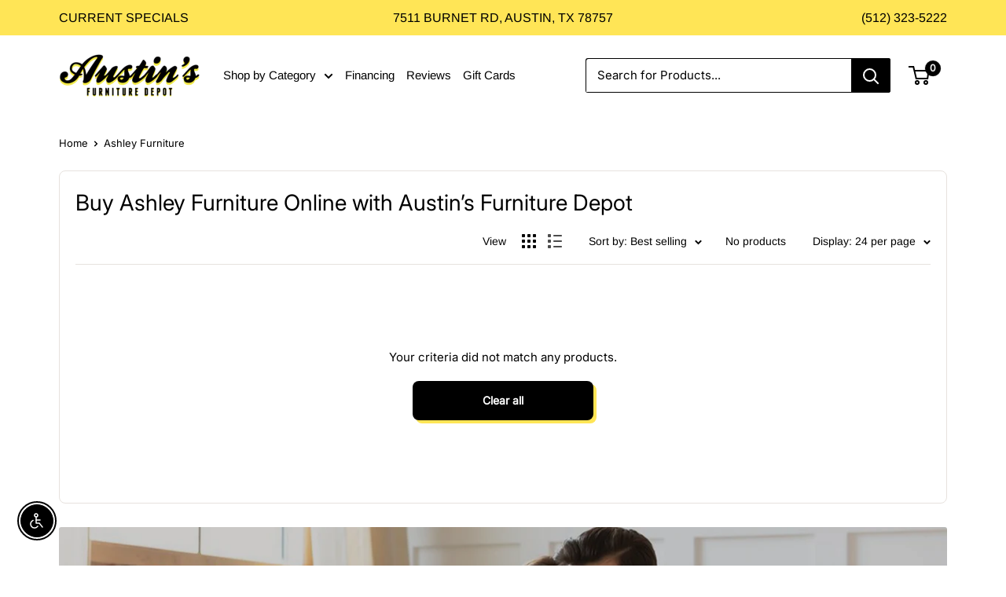

--- FILE ---
content_type: text/javascript
request_url: https://austinfurnituredepot.com/cdn/shop/t/19/assets/custom.js?v=177309507568500088531756940321
body_size: 204
content:
$(".mm-menu-li-0").click(function(){return $(this).toggleClass("mega-menu-open"),$(".mega-menu-dropdown").slideToggle(250),$(".mTrigger").removeClass("child-open"),$(".submenu-panel").removeClass("child-menu-open"),!1}),$(".mTrigger").click(function(){return $(this).parent().siblings(".has-children").find(".mTrigger").removeClass("child-open"),$(this).parent().siblings(".has-children").find(".submenu-panel").removeClass("child-menu-open"),$(this).next(".submenu-panel").toggleClass("child-menu-open"),$(this).next(".submenu-panel").children(".has-children").find(".submenu-panel").removeClass("child-menu-open"),$(this).next(".submenu-panel").children(".has-children").find(".child-trigger").removeClass("child-open"),$(this).toggleClass("child-open"),!1}),$(".back-btn-trigger").on("click",function(){return $(this).closest(".mTrigger").removeClass("child-open"),$(this).closest(".submenu-panel").removeClass("child-menu-open"),!1}),$(".mega-menu-dropdown").on("click",function(event){event.stopPropagation()}),$(document).on("click","body",function(){$(".mm-menu-li-0").removeClass("mega-menu-open"),$(".mega-menu-dropdown").slideUp(250),$(".mTrigger").removeClass("child-open"),$(".submenu-panel").removeClass("child-menu-open")}),$(".tab-coll-list li:first-child").addClass("tab-active"),$(".tab-coll-content").hide(),$(".tab-coll-content:first-child").show(),$(".tab-coll-list li").click(function(){$(".tab-coll-list li").removeClass("tab-active"),$(this).addClass("tab-active"),$(".tab-coll-content").hide();var activeTab=$(this).find("a").attr("href");return $(activeTab).fadeIn(),!1}),$(".ff-tabs li:first-child").addClass("f-active"),$(".ff-clist-content").hide(),$(".ff-clist-content:first-child").show(),$(".ff-tabs li").click(function(){$(".ff-tabs li").removeClass("f-active"),$(this).addClass("f-active"),$(".ff-clist-content").hide();var activeTab2=$(this).find("a").attr("href");return $(activeTab2).fadeIn(),$(activeTab2).find(".ff-cleft .slider-for").slick("refresh"),$(activeTab2).find(".ff-cleft .slider-nav").slick("refresh"),!1}),$(".yml-left li:first-child").addClass("c-active"),$(".yml-tab-content").hide(),$(".yml-tab-content:first-child").show(),$(".yml-left li").click(function(){$(".yml-left li").removeClass("c-active"),$(this).addClass("c-active"),$(".yml-tab-content").hide();var activeTab3=$(this).find("a").attr("href");return $(activeTab3).fadeIn(),$(activeTab3).find(".yml-grid").slick("refresh"),!1}),$(window).on("load",function(){setTimeout(function(){$(".instaFeed-Outer > div > a").remove()},1500)}),$(".relatedLoad-more .product-item").length<6?$(".loadMore-btn").hide():$(".loadMore-btn").show(),$(".relatedLoad-more .product-item").slice(0,5).css("display","flex"),$("body").on("click touchstart",".loadMore-btn a",function(e){e.preventDefault(),$(".relatedLoad-more .product-item").removeClass("scrollTop-position"),$(".relatedLoad-more .product-item:hidden").slice(0,5).fadeIn().css("display","flex").addClass("scrollTop-position"),$(".relatedLoad-more .product-item:hidden").length==0&&$(".loadMore-btn a").css("visibility","hidden"),$("html,body").animate({scrollTop:$(".scrollTop-position").offset().top-110},1e3)}),jQuery(".yml-grid").slick({dots:!0,arrows:!1,slidesToShow:3,infinite:!0,responsive:[{breakpoint:1201,settings:{slidesToShow:2}},{breakpoint:768,settings:{slidesToShow:1}}]}),jQuery(".slider-for").slick({slidesToShow:1,slidesToScroll:1,arrows:!1,fade:!0,dots:!1,asNavFor:".slider-nav"}),jQuery(".slider-nav").slick({slidesToShow:4,slidesToScroll:1,asNavFor:".slider-for",dots:!1,arrows:!1,centerMode:!1,focusOnSelect:!0,vertical:!0,slidesPerRow:1,verticalSwiping:!0,responsive:[{breakpoint:768,settings:{arrows:!1,vertical:!1,slidesToShow:3}}]}),jQuery(".lt-center").slick({dots:!0,slidesToShow:2,responsive:[{breakpoint:768,settings:{slidesToShow:1}}]}),jQuery(".google-rating-right").slick({dots:!0,arrows:!1,slidesToShow:2,slidesToScroll:1,responsive:[{breakpoint:768,settings:{arrows:!1,slidesToShow:1}}]});
//# sourceMappingURL=/cdn/shop/t/19/assets/custom.js.map?v=177309507568500088531756940321


--- FILE ---
content_type: text/json
request_url: https://conf.config-security.com/model
body_size: 84
content:
{"title":"recommendation AI model (keras)","structure":"release_id=0x37:7f:5d:36:3b:43:36:78:30:6b:26:44:2c:79:3c:31:77:63:4f:30:44:5b:4b:3d:65:2c:38:31:3d;keras;x8ior6uepw77trkumnyq4hhzb2ht88633itenrsjotlz8kdy0gr51v0w595x7dwdovvvs820","weights":"../weights/377f5d36.h5","biases":"../biases/377f5d36.h5"}